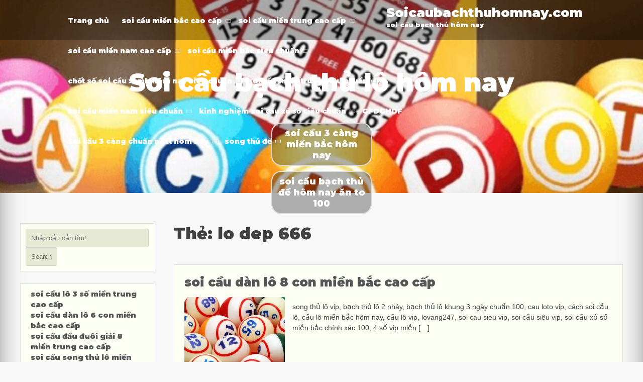

--- FILE ---
content_type: text/html; charset=utf-8
request_url: https://soicaubachthuhomnay.com/tag/lo-dep-666/
body_size: 7635
content:
<!DOCTYPE html> <!--[if IE 7]><html class="ie ie7" lang="vi"> <![endif]--> <!--[if IE 8]><html class="ie ie8" lang="vi"> <![endif]--> <!--[if !(IE 7) & !(IE 8)]><!--><html lang="vi"> <!--<![endif]--><head><meta charset="UTF-8" /><meta name="viewport" content="width=device-width" /><link rel="profile" href="https://gmpg.org/xfn/11" /><meta name='robots' content='index, follow, max-image-preview:large, max-snippet:-1, max-video-preview:-1' /><link type="text/css" media="all" href="https://soicaubachthuhomnay.com/wp-content/cache/breeze-minification/css/breeze_35ae90e828b517e421f73c0199a402fd.css" rel="stylesheet" /><title>lo dep 666 Archives - Soicaubachthuhomnay.com</title><link rel="canonical" href="https://soicaubachthuhomnay.com/tag/lo-dep-666/" /><meta property="og:locale" content="vi_VN" /><meta property="og:type" content="article" /><meta property="og:title" content="lo dep 666 Archives - Soicaubachthuhomnay.com" /><meta property="og:url" content="https://soicaubachthuhomnay.com/tag/lo-dep-666/" /><meta property="og:site_name" content="Soicaubachthuhomnay.com" /><meta name="twitter:card" content="summary_large_image" /> <script type="application/ld+json" class="yoast-schema-graph">{"@context":"https://schema.org","@graph":[{"@type":"CollectionPage","@id":"https://soicaubachthuhomnay.com/tag/lo-dep-666/","url":"https://soicaubachthuhomnay.com/tag/lo-dep-666/","name":"lo dep 666 Archives - Soicaubachthuhomnay.com","isPartOf":{"@id":"https://soicaubachthuhomnay.com/#website"},"primaryImageOfPage":{"@id":"https://soicaubachthuhomnay.com/tag/lo-dep-666/#primaryimage"},"image":{"@id":"https://soicaubachthuhomnay.com/tag/lo-dep-666/#primaryimage"},"thumbnailUrl":"https://soicaubachthuhomnay.com/wp-content/uploads/2025/10/soi-cau-bach-thu-de-hom-nay-chinh-xac-5.jpg","breadcrumb":{"@id":"https://soicaubachthuhomnay.com/tag/lo-dep-666/#breadcrumb"},"inLanguage":"vi"},{"@type":"ImageObject","inLanguage":"vi","@id":"https://soicaubachthuhomnay.com/tag/lo-dep-666/#primaryimage","url":"https://soicaubachthuhomnay.com/wp-content/uploads/2025/10/soi-cau-bach-thu-de-hom-nay-chinh-xac-5.jpg","contentUrl":"https://soicaubachthuhomnay.com/wp-content/uploads/2025/10/soi-cau-bach-thu-de-hom-nay-chinh-xac-5.jpg","width":640,"height":359},{"@type":"BreadcrumbList","@id":"https://soicaubachthuhomnay.com/tag/lo-dep-666/#breadcrumb","itemListElement":[{"@type":"ListItem","position":1,"name":"Home","item":"https://soicaubachthuhomnay.com/"},{"@type":"ListItem","position":2,"name":"lo dep 666"}]},{"@type":"WebSite","@id":"https://soicaubachthuhomnay.com/#website","url":"https://soicaubachthuhomnay.com/","name":"Soicaubachthuhomnay.com","description":"soi c&#7847;u b&#7841;ch th&#7911; h&ocirc;m nay","potentialAction":[{"@type":"SearchAction","target":{"@type":"EntryPoint","urlTemplate":"https://soicaubachthuhomnay.com/?s={search_term_string}"},"query-input":{"@type":"PropertyValueSpecification","valueRequired":true,"valueName":"search_term_string"}}],"inLanguage":"vi"}]}</script> <link rel="alternate" type="application/rss+xml" title="D&ograve;ng th&ocirc;ng tin Soicaubachthuhomnay.com &raquo;" href="https://soicaubachthuhomnay.com/feed/" /><link rel="alternate" type="application/rss+xml" title="Soicaubachthuhomnay.com &raquo; D&ograve;ng b&igrave;nh lu&#7853;n" href="https://soicaubachthuhomnay.com/comments/feed/" /><link rel="alternate" type="application/rss+xml" title="D&ograve;ng th&ocirc;ng tin cho Th&#7867; Soicaubachthuhomnay.com &raquo; lo dep 666" href="https://soicaubachthuhomnay.com/tag/lo-dep-666/feed/" /><link rel="https://api.w.org/" href="https://soicaubachthuhomnay.com/wp-json/" /><link rel="alternate" title="JSON" type="application/json" href="https://soicaubachthuhomnay.com/wp-json/wp/v2/tags/630" /><link rel="EditURI" type="application/rsd+xml" title="RSD" href="https://soicaubachthuhomnay.com/xmlrpc.php?rsd" /><meta name="generator" content="WordPress 6.9" /> <script>window.dataLayer = window.dataLayer || [];
			function gtag(){dataLayer.push(arguments);}
			gtag('js', new Date());
			gtag('config', 'G-JD38XS6SC0');</script> <link rel="icon" href="https://soicaubachthuhomnay.com/wp-content/uploads/2025/02/cropped-soi-cau-bach-thu-hom-nay-2-32x32.png" sizes="32x32" /><link rel="icon" href="https://soicaubachthuhomnay.com/wp-content/uploads/2025/02/cropped-soi-cau-bach-thu-hom-nay-2-192x192.png" sizes="192x192" /><link rel="apple-touch-icon" href="https://soicaubachthuhomnay.com/wp-content/uploads/2025/02/cropped-soi-cau-bach-thu-hom-nay-2-180x180.png" /><meta name="msapplication-TileImage" content="https://soicaubachthuhomnay.com/wp-content/uploads/2025/02/cropped-soi-cau-bach-thu-hom-nay-2-270x270.png" /></head><body class="archive tag tag-lo-dep-666 tag-630 wp-theme-all-purpose-premium hfeed"><div id="page" class="site"> <a class="skip-link screen-reader-text" href="#content">Skip to content</a><header id="masthead" class="site-header" role="banner"><div class="ap-black"></div><div class="nav-center"><div class="site-branding"><p class="site-title"><a href="https://soicaubachthuhomnay.com/" rel="home">Soicaubachthuhomnay.com</a></p><p class="site-description">soi c&#7847;u b&#7841;ch th&#7911; h&ocirc;m nay</p></div><nav id="site-navigation" class="main-navigation" role="navigation"> <button class="menu-toggle" aria-controls="primary-menu" aria-expanded="false">Menu</button><div class="menu-menu-container"><ul id="primary-menu" class="menu"><li id="menu-item-65" class="menu-item menu-item-type-custom menu-item-object-custom menu-item-home menu-item-65"><a href="https://soicaubachthuhomnay.com">Trang ch&#7911;</a></li><li id="menu-item-289" class="menu-item menu-item-type-taxonomy menu-item-object-category menu-item-has-children menu-item-289"><a href="https://soicaubachthuhomnay.com/category/soi-cau-mien-bac-cao-cap/">soi c&#7847;u mi&#7873;n b&#7855;c cao c&#7845;p</a><ul class="sub-menu"><li id="menu-item-309" class="menu-item menu-item-type-post_type menu-item-object-post menu-item-309"><a href="https://soicaubachthuhomnay.com/soi-cau-dan-lo-6-con-mien-bac-cao-cap/">soi c&#7847;u d&agrave;n l&ocirc; 6 con mi&#7873;n b&#7855;c cao c&#7845;p</a></li><li id="menu-item-310" class="menu-item menu-item-type-post_type menu-item-object-post menu-item-310"><a href="https://soicaubachthuhomnay.com/soi-cau-dan-lo-4-con-mien-bac-cao-cap/">soi c&#7847;u d&agrave;n l&ocirc; 4 con mi&#7873;n b&#7855;c cao c&#7845;p</a></li><li id="menu-item-311" class="menu-item menu-item-type-post_type menu-item-object-post menu-item-311"><a href="https://soicaubachthuhomnay.com/soi-cau-lo-xien-4-mien-bac-cao-cap/">soi c&#7847;u l&ocirc; xi&ecirc;n 4 mi&#7873;n b&#7855;c cao c&#7845;p</a></li><li id="menu-item-312" class="menu-item menu-item-type-post_type menu-item-object-post menu-item-312"><a href="https://soicaubachthuhomnay.com/soi-cau-lo-xien-3-mien-bac-cao-cap/">soi c&#7847;u l&ocirc; xi&ecirc;n 3 mi&#7873;n b&#7855;c cao c&#7845;p</a></li><li id="menu-item-313" class="menu-item menu-item-type-post_type menu-item-object-post menu-item-313"><a href="https://soicaubachthuhomnay.com/soi-cau-lo-xien-2-mien-bac-cao-cap/">soi c&#7847;u l&ocirc; xi&ecirc;n 2 mi&#7873;n b&#7855;c cao c&#7845;p</a></li><li id="menu-item-314" class="menu-item menu-item-type-post_type menu-item-object-post menu-item-314"><a href="https://soicaubachthuhomnay.com/soi-cau-de-dau-duoi-mien-bac-cao-cap/">soi c&#7847;u &#273;&#7873; &#273;&#7847;u &#273;u&ocirc;i mi&#7873;n b&#7855;c cao c&#7845;p</a></li><li id="menu-item-315" class="menu-item menu-item-type-post_type menu-item-object-post menu-item-315"><a href="https://soicaubachthuhomnay.com/soi-cau-song-thu-de-mien-bac-cao-cap/">soi c&#7847;u song th&#7911; &#273;&#7873; mi&#7873;n b&#7855;c cao c&#7845;p</a></li><li id="menu-item-316" class="menu-item menu-item-type-post_type menu-item-object-post menu-item-316"><a href="https://soicaubachthuhomnay.com/soi-cau-bach-thu-de-mien-bac-cao-cap/">soi c&#7847;u b&#7841;ch th&#7911; &#273;&#7873; mi&#7873;n b&#7855;c cao c&#7845;p</a></li><li id="menu-item-317" class="menu-item menu-item-type-post_type menu-item-object-post menu-item-317"><a href="https://soicaubachthuhomnay.com/soi-cau-bach-thu-lo-2-nhay-mien-bac-cao-cap/">soi c&#7847;u b&#7841;ch th&#7911; l&ocirc; 2 nh&aacute;y mi&#7873;n b&#7855;c cao c&#7845;p</a></li><li id="menu-item-318" class="menu-item menu-item-type-post_type menu-item-object-post menu-item-318"><a href="https://soicaubachthuhomnay.com/soi-cau-song-thu-lo-kep-mien-bac-cao-cap/">soi c&#7847;u song th&#7911; l&ocirc; k&eacute;p mi&#7873;n b&#7855;c cao c&#7845;p</a></li><li id="menu-item-319" class="menu-item menu-item-type-post_type menu-item-object-post menu-item-319"><a href="https://soicaubachthuhomnay.com/soi-cau-bach-thu-lo-kep-mien-bac-cao-cap/">soi c&#7847;u b&#7841;ch th&#7911; l&ocirc; k&eacute;p mi&#7873;n b&#7855;c cao c&#7845;p</a></li><li id="menu-item-320" class="menu-item menu-item-type-post_type menu-item-object-post menu-item-320"><a href="https://soicaubachthuhomnay.com/soi-cau-song-thu-lo-mien-bac-cao-cap/">soi c&#7847;u song th&#7911; l&ocirc; mi&#7873;n b&#7855;c cao c&#7845;p</a></li><li id="menu-item-321" class="menu-item menu-item-type-post_type menu-item-object-post menu-item-321"><a href="https://soicaubachthuhomnay.com/soi-cau-bach-thu-lo-mien-bac-cao-cap/">soi c&#7847;u b&#7841;ch th&#7911; l&ocirc; mi&#7873;n b&#7855;c cao c&#7845;p</a></li><li id="menu-item-322" class="menu-item menu-item-type-post_type menu-item-object-post menu-item-322"><a href="https://soicaubachthuhomnay.com/soi-cau-song-thu-3-cang-mien-bac-cao-cap/">soi c&#7847;u song th&#7911; 3 c&agrave;ng mi&#7873;n b&#7855;c cao c&#7845;p</a></li><li id="menu-item-323" class="menu-item menu-item-type-post_type menu-item-object-post menu-item-323"><a href="https://soicaubachthuhomnay.com/soi-cau-bach-thu-3-cang-mien-bac-cao-cap/">soi c&#7847;u b&#7841;ch th&#7911; 3 c&agrave;ng mi&#7873;n b&#7855;c cao c&#7845;p</a></li><li id="menu-item-331" class="menu-item menu-item-type-post_type menu-item-object-post menu-item-331"><a href="https://soicaubachthuhomnay.com/soi-cau-dan-de-10-con-mien-bac-cao-cap/">soi c&#7847;u d&agrave;n &#273;&#7873; 10 con mi&#7873;n b&#7855;c cao c&#7845;p</a></li><li id="menu-item-332" class="menu-item menu-item-type-post_type menu-item-object-post menu-item-332"><a href="https://soicaubachthuhomnay.com/soi-cau-dan-de-8-con-mien-bac-cao-cap/">soi c&#7847;u d&agrave;n &#273;&#7873; 8 con mi&#7873;n b&#7855;c cao c&#7845;p</a></li><li id="menu-item-333" class="menu-item menu-item-type-post_type menu-item-object-post menu-item-333"><a href="https://soicaubachthuhomnay.com/soi-cau-dan-de-6-con-mien-bac-cao-cap/">soi c&#7847;u d&agrave;n &#273;&#7873; 6 con mi&#7873;n b&#7855;c cao c&#7845;p</a></li><li id="menu-item-334" class="menu-item menu-item-type-post_type menu-item-object-post menu-item-334"><a href="https://soicaubachthuhomnay.com/soi-cau-dan-de-4-con-mien-bac-cao-cap/">soi c&#7847;u d&agrave;n &#273;&#7873; 4 con mi&#7873;n b&#7855;c cao c&#7845;p</a></li><li id="menu-item-335" class="menu-item menu-item-type-post_type menu-item-object-post menu-item-335"><a href="https://soicaubachthuhomnay.com/soi-cau-dan-lo-10-con-mien-bac-cao-cap/">soi c&#7847;u d&agrave;n l&ocirc; 10 con mi&#7873;n b&#7855;c cao c&#7845;p</a></li><li id="menu-item-336" class="menu-item menu-item-type-post_type menu-item-object-post menu-item-336"><a href="https://soicaubachthuhomnay.com/soi-cau-dan-lo-8-con-mien-bac-cao-cap/">soi c&#7847;u d&agrave;n l&ocirc; 8 con mi&#7873;n b&#7855;c cao c&#7845;p</a></li></ul></li><li id="menu-item-290" class="menu-item menu-item-type-taxonomy menu-item-object-category menu-item-has-children menu-item-290"><a href="https://soicaubachthuhomnay.com/category/soi-cau-mien-trung-cao-cap/">soi c&#7847;u mi&#7873;n trung cao c&#7845;p</a><ul class="sub-menu"><li id="menu-item-348" class="menu-item menu-item-type-post_type menu-item-object-post menu-item-348"><a href="https://soicaubachthuhomnay.com/soi-cau-song-thu-lo-mien-trung-cao-cap/">soi c&#7847;u song th&#7911; l&ocirc; mi&#7873;n trung cao c&#7845;p</a></li><li id="menu-item-349" class="menu-item menu-item-type-post_type menu-item-object-post menu-item-349"><a href="https://soicaubachthuhomnay.com/soi-cau-lo-3-so-mien-trung-cao-cap/">soi c&#7847;u l&ocirc; 3 s&#7889; mi&#7873;n trung cao c&#7845;p</a></li><li id="menu-item-350" class="menu-item menu-item-type-post_type menu-item-object-post menu-item-350"><a href="https://soicaubachthuhomnay.com/soi-cau-bao-lo-mien-trung-cao-cap/">soi c&#7847;u bao l&ocirc; mi&#7873;n trung cao c&#7845;p</a></li><li id="menu-item-351" class="menu-item menu-item-type-post_type menu-item-object-post menu-item-351"><a href="https://soicaubachthuhomnay.com/soi-cau-dau-duoi-giai-8-mien-trung-cao-cap/">soi c&#7847;u &#273;&#7847;u &#273;u&ocirc;i gi&#7843;i 8 mi&#7873;n trung cao c&#7845;p</a></li><li id="menu-item-352" class="menu-item menu-item-type-post_type menu-item-object-post menu-item-352"><a href="https://soicaubachthuhomnay.com/soi-cau-dau-duoi-dac-biet-mien-trung-cao-cap/">soi c&#7847;u &#273;&#7847;u &#273;u&ocirc;i &#273;&#7863;c bi&#7879;t mi&#7873;n trung cao c&#7845;p</a></li><li id="menu-item-353" class="menu-item menu-item-type-post_type menu-item-object-post menu-item-353"><a href="https://soicaubachthuhomnay.com/soi-cau-giai-8-mien-trung-cao-cap/">soi c&#7847;u gi&#7843;i 8 mi&#7873;n trung cao c&#7845;p</a></li><li id="menu-item-354" class="menu-item menu-item-type-post_type menu-item-object-post menu-item-354"><a href="https://soicaubachthuhomnay.com/soi-cau-dac-biet-mien-trung-cao-cap/">soi c&#7847;u &#273;&#7863;c bi&#7879;t mi&#7873;n trung cao c&#7845;p</a></li><li id="menu-item-355" class="menu-item menu-item-type-post_type menu-item-object-post menu-item-355"><a href="https://soicaubachthuhomnay.com/soi-cau-cap-xiu-chu-mien-trung-cao-cap/">soi c&#7847;u c&#7863;p x&#7881;u ch&#7911; mi&#7873;n trung cao c&#7845;p</a></li><li id="menu-item-356" class="menu-item menu-item-type-post_type menu-item-object-post menu-item-356"><a href="https://soicaubachthuhomnay.com/soi-cau-xiu-chu-mien-trung-cao-cap/">soi c&#7847;u x&#7881;u ch&#7911; mi&#7873;n trung cao c&#7845;p</a></li></ul></li><li id="menu-item-291" class="menu-item menu-item-type-taxonomy menu-item-object-category menu-item-has-children menu-item-291"><a href="https://soicaubachthuhomnay.com/category/soi-cau-mien-nam-cao-cap/">soi c&#7847;u mi&#7873;n nam cao c&#7845;p</a><ul class="sub-menu"><li id="menu-item-366" class="menu-item menu-item-type-post_type menu-item-object-post menu-item-366"><a href="https://soicaubachthuhomnay.com/soi-cau-song-thu-lo-mien-nam-cao-cap/">soi c&#7847;u song th&#7911; l&ocirc; mi&#7873;n nam cao c&#7845;p</a></li><li id="menu-item-367" class="menu-item menu-item-type-post_type menu-item-object-post menu-item-367"><a href="https://soicaubachthuhomnay.com/soi-cau-lo-3-so-mien-nam-cao-cap/">soi c&#7847;u l&ocirc; 3 s&#7889; mi&#7873;n nam cao c&#7845;p</a></li><li id="menu-item-368" class="menu-item menu-item-type-post_type menu-item-object-post menu-item-368"><a href="https://soicaubachthuhomnay.com/soi-cau-bao-lo-mien-nam-cao-cap/">soi c&#7847;u bao l&ocirc; mi&#7873;n nam cao c&#7845;p</a></li><li id="menu-item-369" class="menu-item menu-item-type-post_type menu-item-object-post menu-item-369"><a href="https://soicaubachthuhomnay.com/soi-cau-dau-duoi-giai-8-mien-nam-cao-cap/">soi c&#7847;u &#273;&#7847;u &#273;u&ocirc;i gi&#7843;i 8 mi&#7873;n nam cao c&#7845;p</a></li><li id="menu-item-370" class="menu-item menu-item-type-post_type menu-item-object-post menu-item-370"><a href="https://soicaubachthuhomnay.com/soi-cau-dau-duoi-dac-biet-mien-nam-cao-cap/">soi c&#7847;u &#273;&#7847;u &#273;u&ocirc;i &#273;&#7863;c bi&#7879;t mi&#7873;n nam cao c&#7845;p</a></li><li id="menu-item-371" class="menu-item menu-item-type-post_type menu-item-object-post menu-item-371"><a href="https://soicaubachthuhomnay.com/soi-cau-giai-8-mien-nam-cao-cap/">soi c&#7847;u gi&#7843;i 8 mi&#7873;n nam cao c&#7845;p</a></li><li id="menu-item-372" class="menu-item menu-item-type-post_type menu-item-object-post menu-item-372"><a href="https://soicaubachthuhomnay.com/soi-cau-dac-biet-mien-nam-cao-cap/">soi c&#7847;u &#273;&#7863;c bi&#7879;t mi&#7873;n nam cao c&#7845;p</a></li><li id="menu-item-373" class="menu-item menu-item-type-post_type menu-item-object-post menu-item-373"><a href="https://soicaubachthuhomnay.com/soi-cau-cap-xiu-chu-mien-nam-cao-cap/">soi c&#7847;u c&#7863;p x&#7881;u ch&#7911; mi&#7873;n nam cao c&#7845;p</a></li><li id="menu-item-374" class="menu-item menu-item-type-post_type menu-item-object-post menu-item-374"><a href="https://soicaubachthuhomnay.com/soi-cau-xiu-chu-mien-nam-cao-cap/">soi c&#7847;u x&#7881;u ch&#7911; mi&#7873;n nam cao c&#7845;p</a></li></ul></li><li id="menu-item-59" class="menu-item menu-item-type-taxonomy menu-item-object-category menu-item-has-children menu-item-59"><a href="https://soicaubachthuhomnay.com/category/soi-cau-mien-bac-sieu-chuan/">soi c&#7847;u mi&#7873;n b&#7855;c si&ecirc;u chu&#7849;n</a><ul class="sub-menu"><li id="menu-item-35" class="menu-item menu-item-type-post_type menu-item-object-post menu-item-35"><a href="https://soicaubachthuhomnay.com/soi-cau-bach-thu-lo-hom-nay-an-lon/">Soi c&#7847;u b&#7841;ch th&#7911; l&ocirc; h&ocirc;m nay &#259;n l&#7899;n</a></li><li id="menu-item-38" class="menu-item menu-item-type-post_type menu-item-object-post menu-item-38"><a href="https://soicaubachthuhomnay.com/soi-cau-3-cang-mien-bac-hom-nay/">soi c&#7847;u 3 c&agrave;ng mi&#7873;n b&#7855;c h&ocirc;m nay</a></li><li id="menu-item-36" class="menu-item menu-item-type-post_type menu-item-object-post menu-item-36"><a href="https://soicaubachthuhomnay.com/soi-cau-dan-de-bat-tu-chuan-xac-nhat/">soi c&#7847;u d&agrave;n &#273;&#7873; b&#7845;t t&#7917; chu&#7849;n x&aacute;c nh&#7845;t</a></li><li id="menu-item-37" class="menu-item menu-item-type-post_type menu-item-object-post menu-item-37"><a href="https://soicaubachthuhomnay.com/soi-cau-bach-thu-de-hom-nay-an-to-100/">soi c&#7847;u b&#7841;ch th&#7911; &#273;&#7873; h&ocirc;m nay &#259;n to 100%</a></li><li id="menu-item-34" class="menu-item menu-item-type-post_type menu-item-object-post menu-item-34"><a href="https://soicaubachthuhomnay.com/soi-cau-dan-lo-mb-sieu-chinh-xac/">soi c&#7847;u d&agrave;n l&ocirc; mb si&ecirc;u ch&iacute;nh x&aacute;c</a></li><li id="menu-item-222" class="menu-item menu-item-type-post_type menu-item-object-post menu-item-222"><a href="https://soicaubachthuhomnay.com/soi-cau-dan-lo-mb-danh-la-trung-chuan-det/">soi c&#7847;u d&agrave;n l&ocirc; mb &#273;&aacute;nh l&agrave; tr&uacute;ng chu&#7849;n &#273;&eacute;t</a></li><li id="menu-item-223" class="menu-item menu-item-type-post_type menu-item-object-post menu-item-223"><a href="https://soicaubachthuhomnay.com/bat-lo-bach-thu-chinh-xac-nhat-moi-ngay-nhe/">b&#7855;t l&ocirc; b&#7841;ch th&#7911; ch&iacute;nh x&aacute;c nh&#7845;t m&#7895;i ng&agrave;y nh&eacute;</a></li><li id="menu-item-224" class="menu-item menu-item-type-post_type menu-item-object-post menu-item-224"><a href="https://soicaubachthuhomnay.com/soi-cau-xsmb-dan-de-bat-bai-hom-nay-so-vip/">soi c&#7847;u xsmb d&agrave;n &#273;&#7873; b&#7845;t b&#7841;i h&ocirc;m nay s&#7889; v&iacute;p</a></li><li id="menu-item-225" class="menu-item menu-item-type-post_type menu-item-object-post menu-item-225"><a href="https://soicaubachthuhomnay.com/cach-soi-cau-bach-thu-de-chinh-xac-nhat/">c&aacute;ch soi c&#7847;u b&#7841;ch th&#7911; &#273;&#7873; ch&iacute;nh x&aacute;c nh&#7845;t</a></li><li id="menu-item-226" class="menu-item menu-item-type-post_type menu-item-object-post menu-item-226"><a href="https://soicaubachthuhomnay.com/soi-cau-doc-thu-de-3-cang-lay-so-win-deu/">soi c&#7847;u &#273;&#7897;c th&#7911; &#273;&#7873; 3 c&agrave;ng l&#7845;y s&#7889; win &#273;&#7873;u</a></li></ul></li><li id="menu-item-60" class="menu-item menu-item-type-taxonomy menu-item-object-category menu-item-has-children menu-item-60"><a href="https://soicaubachthuhomnay.com/category/chot-so-soi-cau-xsmb-hom-nay-sieu-chuan/">ch&#7889;t s&#7889; soi c&#7847;u xsmb h&ocirc;m nay si&ecirc;u chu&#7849;n</a><ul class="sub-menu"><li id="menu-item-149" class="menu-item menu-item-type-post_type menu-item-object-post menu-item-149"><a href="https://soicaubachthuhomnay.com/cach-soi-cau-dan-lo-mb-chinh-xac-nhat/">c&aacute;ch soi c&#7847;u d&agrave;n l&ocirc; mb ch&iacute;nh x&aacute;c nh&#7845;t</a></li><li id="menu-item-150" class="menu-item menu-item-type-post_type menu-item-object-post menu-item-150"><a href="https://soicaubachthuhomnay.com/cach-soi-cau-bach-thu-lo-chuyen-gia-bat-cau/">c&aacute;ch soi c&#7847;u b&#7841;ch th&#7911; l&ocirc; chuy&ecirc;n gia b&#7855;t c&#7847;u</a></li><li id="menu-item-151" class="menu-item menu-item-type-post_type menu-item-object-post menu-item-151"><a href="https://soicaubachthuhomnay.com/cach-soi-cau-dan-de-bat-tu-co-1-k-2/">c&aacute;ch soi c&#7847;u d&agrave;n &#273;&#7873; b&#7845;t t&#7917; c&oacute; 1 K 2</a></li><li id="menu-item-153" class="menu-item menu-item-type-post_type menu-item-object-post menu-item-153"><a href="https://soicaubachthuhomnay.com/soi-cau-3-cang-247-tu-tin-an-thong-lien-tuc/">soi c&#7847;u 3 c&agrave;ng 247 t&#7921; tin &#259;n th&ocirc;ng li&ecirc;n t&#7909;c</a></li><li id="menu-item-152" class="menu-item menu-item-type-post_type menu-item-object-post menu-item-152"><a href="https://soicaubachthuhomnay.com/soi-cau-bach-thu-de-hom-nay-chinh-xac-nhat/">soi c&#7847;u b&#7841;ch th&#7911; &#273;&#7873; h&ocirc;m nay ch&iacute;nh x&aacute;c nh&#7845;t</a></li><li id="menu-item-264" class="menu-item menu-item-type-post_type menu-item-object-post menu-item-264"><a href="https://soicaubachthuhomnay.com/soi-cau-dan-lo-6-so-hom-theo-la-giau-to/">soi c&#7847;u d&agrave;n l&ocirc; 6 s&#7889; h&ocirc;m theo l&agrave; gi&agrave;u to</a></li><li id="menu-item-265" class="menu-item menu-item-type-post_type menu-item-object-post menu-item-265"><a href="https://soicaubachthuhomnay.com/chot-so-soi-cau-bach-thu-lo-mb-chot-so-vip/">ch&#7889;t s&#7889; soi c&#7847;u b&#7841;ch th&#7911; l&ocirc; mb ch&#7889;t s&#7889; v&iacute;p</a></li><li id="menu-item-266" class="menu-item menu-item-type-post_type menu-item-object-post menu-item-266"><a href="https://soicaubachthuhomnay.com/chot-so-dan-de-bat-tu-hom-nay-an-chac/">ch&#7889;t s&#7889; d&agrave;n &#273;&#7873; b&#7845;t t&#7917; h&ocirc;m nay &#259;n ch&#7855;c</a></li><li id="menu-item-267" class="menu-item menu-item-type-post_type menu-item-object-post menu-item-267"><a href="https://soicaubachthuhomnay.com/soi-bach-thu-de-mien-bac-hom-nay-trung-lon/">soi b&#7841;ch th&#7911; &#273;&#7873; mi&#7873;n b&#7855;c h&ocirc;m nay tr&uacute;ng l&#7899;n</a></li><li id="menu-item-268" class="menu-item menu-item-type-post_type menu-item-object-post menu-item-268"><a href="https://soicaubachthuhomnay.com/soi-cau-3-cang-vip-hom-nay-trung-to-lien-tiep/">soi c&#7847;u 3 c&agrave;ng vip h&ocirc;m nay tr&uacute;ng to li&ecirc;n ti&#7871;p</a></li></ul></li><li id="menu-item-61" class="menu-item menu-item-type-taxonomy menu-item-object-category menu-item-has-children menu-item-61"><a href="https://soicaubachthuhomnay.com/category/soi-cau-mien-trung-sieu-chuan/">soi c&#7847;u mi&#7873;n trung si&ecirc;u chu&#7849;n</a><ul class="sub-menu"><li id="menu-item-83" class="menu-item menu-item-type-post_type menu-item-object-post menu-item-83"><a href="https://soicaubachthuhomnay.com/soi-cau-mien-trung-chinh-xac-nhat-3-mien/">soi c&#7847;u mi&#7873;n trung ch&iacute;nh x&aacute;c nh&#7845;t 3 mi&#7873;n</a></li></ul></li><li id="menu-item-62" class="menu-item menu-item-type-taxonomy menu-item-object-category menu-item-has-children menu-item-62"><a href="https://soicaubachthuhomnay.com/category/soi-cau-mien-nam-sieu-chuan/">soi c&#7847;u mi&#7873;n nam si&ecirc;u chu&#7849;n</a><ul class="sub-menu"><li id="menu-item-82" class="menu-item menu-item-type-post_type menu-item-object-post menu-item-82"><a href="https://soicaubachthuhomnay.com/soi-cau-mien-nam-chinh-xac-nhat-hien-nay/">soi c&#7847;u mi&#7873;n nam ch&iacute;nh x&aacute;c nh&#7845;t hi&#7879;n nay</a></li></ul></li><li id="menu-item-63" class="menu-item menu-item-type-taxonomy menu-item-object-category menu-item-has-children menu-item-63"><a href="https://soicaubachthuhomnay.com/category/kinh-nghiem-soi-cau-xo-so-sieu-chuan/">kinh nghi&#7879;m soi c&#7847;u x&#7893; s&#7889; si&ecirc;u chu&#7849;n</a><ul class="sub-menu"><li id="menu-item-107" class="menu-item menu-item-type-post_type menu-item-object-post menu-item-107"><a href="https://soicaubachthuhomnay.com/soi-cau-247-chinh-xac-100-so-chuan-win-deu/">soi c&#7847;u 247 ch&iacute;nh x&aacute;c 100 s&#7889; chu&#7849;n win &#273;&#7873;u</a></li><li id="menu-item-108" class="menu-item menu-item-type-post_type menu-item-object-post menu-item-108"><a href="https://soicaubachthuhomnay.com/du-doan-xo-so-mien-bac-hom-nay-so-vang/">d&#7921; &#273;o&aacute;n x&#7893; s&#7889; mi&#7873;n b&#7855;c h&ocirc;m nay s&#7889; v&agrave;ng</a></li><li id="menu-item-109" class="menu-item menu-item-type-post_type menu-item-object-post menu-item-109"><a href="https://soicaubachthuhomnay.com/soi-cau-du-doan-xsmb-chinh-xac-100-cau-an/">soi c&#7847;u d&#7921; &#273;o&aacute;n xsmb ch&iacute;nh x&aacute;c 100 c&#7847;u &#259;n</a></li></ul></li><li id="menu-item-387" class="menu-item menu-item-type-post_type menu-item-object-page menu-item-387"><a href="https://soicaubachthuhomnay.com/gfdghdf/">GFDGHDF</a></li><li id="menu-item-415" class="menu-item menu-item-type-taxonomy menu-item-object-category menu-item-has-children menu-item-415"><a href="https://soicaubachthuhomnay.com/category/soi-cau-3-cang-chuan-nhat-hom-nay/">Soi c&#7847;u 3 c&agrave;ng chu&#7849;n nh&#7845;t h&ocirc;m nay</a><ul class="sub-menu"><li id="menu-item-416" class="menu-item menu-item-type-post_type menu-item-object-post menu-item-416"><a href="https://soicaubachthuhomnay.com/soi-cau-3-cang-chuan-nhat-hom-nay/">Soi c&#7847;u 3 c&agrave;ng chu&#7849;n nh&#7845;t h&ocirc;m nay</a></li></ul></li><li id="menu-item-428" class="menu-item menu-item-type-taxonomy menu-item-object-category menu-item-has-children menu-item-428"><a href="https://soicaubachthuhomnay.com/category/song-thu-de/">song th&#7911; &#273;&#7873;</a><ul class="sub-menu"><li id="menu-item-429" class="menu-item menu-item-type-post_type menu-item-object-post menu-item-429"><a href="https://soicaubachthuhomnay.com/song-thu-de-vip-tin-mat-xo-so/">song th&#7911; &#273;&#7873; vip tin m&#7853;t x&#7893; s&#7889;</a></li></ul></li></ul></div></nav></div><div class="header-img" style="background-image: url('https://soicaubachthuhomnay.com/wp-content/uploads/2025/10/bach-thu-lo-la-gi.jpg');"><div class="site-home"><h1 class="aniview home-title" data-av-animation="zoomIn"><a href="https://soicaubachthuhomnay.com">Soi c&#7847;u b&#7841;ch th&#7911; l&ocirc; h&ocirc;m nay</a></h1></div><div id="home-buttons"> <a href="https://soicaubachthuhomnay.com/soi-cau-3-cang-mien-bac-hom-nay"><div class="aniview button-1" data-av-animation="slideInDown">soi c&#7847;u 3 c&agrave;ng mi&#7873;n b&#7855;c h&ocirc;m nay</div> </a> <a href="https://soicaubachthuhomnay.com/soi-cau-bach-thu-de-hom-nay-an-to-100"><div class="aniview button-2" data-av-animation="slideInUp">soi c&#7847;u b&#7841;ch th&#7911; &#273;&#7873; h&ocirc;m nay &#259;n to 100</div> </a></div></div></header><div class="clear"></div><div id="content" class="site-content"><div id="content-center"><div id="primary" class="content-area"><main id="main" class="site-main" role="main"><header class="page-header"><h1 class="page-title">Th&#7867;: <span>lo dep 666</span></h1></header><article  id="post-324"><header class="entry-header"><h2 class="entry-title"><a href="https://soicaubachthuhomnay.com/soi-cau-dan-lo-8-con-mien-bac-cao-cap/" rel="bookmark">soi c&#7847;u d&agrave;n l&ocirc; 8 con mi&#7873;n b&#7855;c cao c&#7845;p</a></h2><div class="entry-meta"> <span class="posted-on">&#273;&atilde; c&acirc;p nh&#7853;t: <a href="https://soicaubachthuhomnay.com/soi-cau-dan-lo-8-con-mien-bac-cao-cap/" rel="bookmark"><i class="fa fa-calendar" aria-hidden="true"></i> <time class="entry-date published" datetime=""></time><time class="updated" datetime=""></time></a></span><span class="byline"> by <span class="author vcard"><i class="fa fa-male"></i><a class="url fn n" href="https://soicaubachthuhomnay.com/author/acmin481/"></a></span></span></div></header> <a class="app-img-effect" href="https://soicaubachthuhomnay.com/soi-cau-dan-lo-8-con-mien-bac-cao-cap/"><div class="app-first"><div class="app-sub"><div class="app-basic"><div class="app-transform"><div class='tumb-mina app-transform-front'><img loading="lazy" width="640" height="359" src="https://soicaubachthuhomnay.com/wp-content/uploads/2025/10/soi-cau-bach-thu-de-hom-nay-chinh-xac-5.jpg" class="attachment-post-thumbnail size-post-thumbnail wp-post-image" alt="" decoding="async" fetchpriority="high" srcset="https://soicaubachthuhomnay.com/wp-content/uploads/2025/10/soi-cau-bach-thu-de-hom-nay-chinh-xac-5.jpg 640w, https://soicaubachthuhomnay.com/wp-content/uploads/2025/10/soi-cau-bach-thu-de-hom-nay-chinh-xac-5-300x168.jpg 300w" sizes="(max-width: 640px) 100vw, 640px" /></div><div class="app-transform-back"><h2>Read More</h2></div></div></div></div></div> </a><p>song th&#7911; l&ocirc; vip, b&#7841;ch th&#7911; l&ocirc; 2 nh&aacute;y, b&#7841;ch th&#7911; l&ocirc; khung 3 ng&agrave;y chu&#7849;n 100, cau loto vip, c&aacute;ch soi c&#7847;u l&ocirc;, c&#7847;u l&ocirc; mi&#7873;n b&#7855;c h&ocirc;m nay, c&#7847;u l&ocirc; vip, lovang247, soi cau sieu vip, soi c&#7847;u si&ecirc;u vip, soi c&#7847;u x&#7893; s&#7889; mi&#7873;n b&#7855;c ch&iacute;nh x&aacute;c 100, 4 s&#7889; vip mi&#7873;n [&hellip;]</p><footer class="entry-footer"> <i class="fa fa-folder-open"></i> <span class="cat-links"> Posted in <a href="https://soicaubachthuhomnay.com/category/soi-cau/" rel="category tag">soi c&#7847;u</a>, <a href="https://soicaubachthuhomnay.com/category/soi-cau-mien-bac-cao-cap/" rel="category tag">soi c&#7847;u mi&#7873;n b&#7855;c cao c&#7845;p</a> </span><span class="tags-links"><i class="fa fa-tags" aria-hidden="true"></i>Tagged <a href="https://soicaubachthuhomnay.com/tag/4-so-lo-vip/" rel="tag">4 s&#7889; l&ocirc; vip</a>, <a href="https://soicaubachthuhomnay.com/tag/4-so-vip-mien-bac/" rel="tag">4 s&#7889; vip mi&#7873;n b&#7855;c</a>, <a href="https://soicaubachthuhomnay.com/tag/bach-thu-lo-2-nhay/" rel="tag">b&#7841;ch th&#7911; l&ocirc; 2 nh&aacute;y</a>, <a href="https://soicaubachthuhomnay.com/tag/bach-thu-lo-khung-3-ngay-chuan-100/" rel="tag">b&#7841;ch th&#7911; l&ocirc; khung 3 ng&agrave;y chu&#7849;n 100</a>, <a href="https://soicaubachthuhomnay.com/tag/bach-thu-lo-mien-phi/" rel="tag">b&#7841;ch th&#7911; l&ocirc; mi&#7877;n ph&iacute;</a>, <a href="https://soicaubachthuhomnay.com/tag/cach-soi-cau-lo/" rel="tag">c&aacute;ch soi c&#7847;u l&ocirc;</a>, <a href="https://soicaubachthuhomnay.com/tag/cau-lo-bach-thu/" rel="tag">cau lo b&#7841;ch thu</a>, <a href="https://soicaubachthuhomnay.com/tag/cau-lo-hom-nay-2/" rel="tag">cau lo hom nay</a>, <a href="https://soicaubachthuhomnay.com/tag/cau-lo-mb/" rel="tag">c&#7847;u l&ocirc; mb</a>, <a href="https://soicaubachthuhomnay.com/tag/cau-lo-mien-bac-hom-nay/" rel="tag">c&#7847;u l&ocirc; mi&#7873;n b&#7855;c h&ocirc;m nay</a>, <a href="https://soicaubachthuhomnay.com/tag/cau-lo-mien-phi/" rel="tag">c&#7847;u l&ocirc; mi&#7877;n ph&iacute;</a>, <a href="https://soicaubachthuhomnay.com/tag/cau-lo-vip/" rel="tag">c&#7847;u l&ocirc; vip</a>, <a href="https://soicaubachthuhomnay.com/tag/cau-lo-vip-2/" rel="tag">c&#7847;u lo vip</a>, <a href="https://soicaubachthuhomnay.com/tag/cau-lo-vip-3/" rel="tag">cau lo vip</a>, <a href="https://soicaubachthuhomnay.com/tag/cau-loto-vip/" rel="tag">cau loto vip</a>, <a href="https://soicaubachthuhomnay.com/tag/dan-de-4-so-vip-mien-bac/" rel="tag">d&agrave;n de 4 s&#7889; vip mi&#7873;n b&#7855;c</a>, <a href="https://soicaubachthuhomnay.com/tag/dan-de-64-so-kucasino/" rel="tag">d&agrave;n &#273;&#7873; 64 s&#7889; kucasino</a>, <a href="https://soicaubachthuhomnay.com/tag/dan-lo-4-so-3/" rel="tag">dan l&ocirc; 4 s&#7889;</a>, <a href="https://soicaubachthuhomnay.com/tag/dan-lo-42-con/" rel="tag">d&agrave;n l&ocirc; 42 con</a>, <a href="https://soicaubachthuhomnay.com/tag/dan-lo-6/" rel="tag">dan lo 6</a>, <a href="https://soicaubachthuhomnay.com/tag/dan-lo-6-so-mien-phi/" rel="tag">d&agrave;n l&ocirc; 6 s&#7889; mi&#7873;n ph&iacute;</a>, <a href="https://soicaubachthuhomnay.com/tag/dan-lo-6-so-mien-phi-2/" rel="tag">dan lo 6 so mien phi</a>, <a href="https://soicaubachthuhomnay.com/tag/dan-lo-8-so-2/" rel="tag">d&agrave;n l&ocirc; 8 s&#7889;</a>, <a href="https://soicaubachthuhomnay.com/tag/dan-lo-danh-hang-ngay/" rel="tag">d&agrave;n l&ocirc; &#273;&aacute;nh h&agrave;ng ng&agrave;y</a>, <a href="https://soicaubachthuhomnay.com/tag/dan-lo-khung-2-ngay/" rel="tag">d&agrave;n l&ocirc; khung 2 ng&agrave;y</a>, <a href="https://soicaubachthuhomnay.com/tag/dan-lo-truot-danh-quanh-nam/" rel="tag">d&agrave;n l&ocirc; tr&#432;&#7907;t &#273;&aacute;nh quanh n&#259;m</a>, <a href="https://soicaubachthuhomnay.com/tag/dan-lo-vip/" rel="tag">d&agrave;n l&ocirc; vip</a>, <a href="https://soicaubachthuhomnay.com/tag/dan-lo-xien-3-2/" rel="tag">dan lo xien 3</a>, <a href="https://soicaubachthuhomnay.com/tag/dan-lo-xien-3-mien-bac/" rel="tag">d&agrave;n l&ocirc; xi&ecirc;n 3 mi&#7873;n b&#7855;c</a>, <a href="https://soicaubachthuhomnay.com/tag/dan-lo-xien-3-mien-phi/" rel="tag">d&agrave;n l&ocirc; xi&ecirc;n 3 mi&#7877;n ph&iacute;</a>, <a href="https://soicaubachthuhomnay.com/tag/dan-xien-3/" rel="tag">d&agrave;n xi&ecirc;n 3</a>, <a href="https://soicaubachthuhomnay.com/tag/du-doan-cau-lo-mien-bac/" rel="tag">d&#7921; &#273;o&aacute;n c&#7847;u l&ocirc; mi&#7873;n b&#7855;c</a>, <a href="https://soicaubachthuhomnay.com/tag/doc-thu-de-mien-bac-hom-nay/" rel="tag">&#273;&#7897;c th&#7911; &#273;&#7873; mi&#7873;n b&#7855;c h&ocirc;m nay</a>, <a href="https://soicaubachthuhomnay.com/tag/doc-thu-lo-247/" rel="tag">&#273;&#7897;c th&#7911; l&ocirc; 247</a>, <a href="https://soicaubachthuhomnay.com/tag/lo-dan-hom-nay/" rel="tag">l&ocirc; d&agrave;n h&ocirc;m nay</a>, <a href="https://soicaubachthuhomnay.com/tag/lo-dep-666/" rel="tag">lo dep 666</a>, <a href="https://soicaubachthuhomnay.com/tag/lo-vip-24h/" rel="tag">l&ocirc; vip 24h</a>, <a href="https://soicaubachthuhomnay.com/tag/lo-vip-hom-nay/" rel="tag">l&ocirc; vip h&ocirc;m nay</a>, <a href="https://soicaubachthuhomnay.com/tag/lovang247/" rel="tag">lovang247</a>, <a href="https://soicaubachthuhomnay.com/tag/nuoilo247/" rel="tag">nuoilo247</a>, <a href="https://soicaubachthuhomnay.com/tag/nuoilokhung247-com/" rel="tag">nuoilokhung247 com</a>, <a href="https://soicaubachthuhomnay.com/tag/rong-bach-kim-ve-ca-cap/" rel="tag">r&#7891;ng b&#7841;ch kim v&#7873; c&#7843; c&#7863;p</a>, <a href="https://soicaubachthuhomnay.com/tag/soi-cau-bach-thu-lo/" rel="tag">soi c&#7847;u b&#7841;ch th&#7911; l&ocirc;</a>, <a href="https://soicaubachthuhomnay.com/tag/soi-cau-giai-dac-biet/" rel="tag">soi c&#7847;u gi&#7843;i &#273;&#7863;c bi&#7879;t</a>, <a href="https://soicaubachthuhomnay.com/tag/soi-cau-lo-xien-3-2/" rel="tag">soi c&#7847;u l&ocirc; xi&ecirc;n 3</a>, <a href="https://soicaubachthuhomnay.com/tag/soi-cau-sieu-vip/" rel="tag">soi cau sieu vip</a>, <a href="https://soicaubachthuhomnay.com/tag/soi-cau-sieu-vip-2/" rel="tag">soi c&#7847;u si&ecirc;u vip</a>, <a href="https://soicaubachthuhomnay.com/tag/soi-cau-xo-so-mien-bac-chinh-xac-100/" rel="tag">soi c&#7847;u x&#7893; s&#7889; mi&#7873;n b&#7855;c ch&iacute;nh x&aacute;c 100</a>, <a href="https://soicaubachthuhomnay.com/tag/song-thu-lo-vip/" rel="tag">song th&#7911; l&ocirc; vip</a></span></footer></article></main></div><aside id="secondary" class="widget-area" role="complementary"><section id="custom_html-2" class="widget_text widget aniview widget_custom_html" data-av-animation=""><div class="textwidget custom-html-widget"><form action="https://www.google.com/search" class="searchform" method="get" name="searchform" target="_blank"> <input name="sitesearch" type="hidden" value="soicaubachthuhomnay.com"> <input autocomplete="on" class="form-control search" name="q" placeholder="Nh&#7853;p c&#7847;u c&#7847;n t&igrave;m!" required="required"  type="text"> <button class="button" type="submit">Search</button></form></div></section><section id="block-11" class="widget aniview widget_block widget_recent_entries" data-av-animation=""><ul class="wp-block-latest-posts__list wp-block-latest-posts"><li><a class="wp-block-latest-posts__post-title" href="https://soicaubachthuhomnay.com/soi-cau-lo-3-so-mien-trung-cao-cap/">soi c&#7847;u l&ocirc; 3 s&#7889; mi&#7873;n trung cao c&#7845;p</a></li><li><a class="wp-block-latest-posts__post-title" href="https://soicaubachthuhomnay.com/soi-cau-dan-lo-6-con-mien-bac-cao-cap/">soi c&#7847;u d&agrave;n l&ocirc; 6 con mi&#7873;n b&#7855;c cao c&#7845;p</a></li><li><a class="wp-block-latest-posts__post-title" href="https://soicaubachthuhomnay.com/soi-cau-dau-duoi-giai-8-mien-trung-cao-cap/">soi c&#7847;u &#273;&#7847;u &#273;u&ocirc;i gi&#7843;i 8 mi&#7873;n trung cao c&#7845;p</a></li><li><a class="wp-block-latest-posts__post-title" href="https://soicaubachthuhomnay.com/soi-cau-song-thu-lo-mien-bac-cao-cap/">soi c&#7847;u song th&#7911; l&ocirc; mi&#7873;n b&#7855;c cao c&#7845;p</a></li><li><a class="wp-block-latest-posts__post-title" href="https://soicaubachthuhomnay.com/soi-cau-lo-3-so-mien-nam-cao-cap/">soi c&#7847;u l&ocirc; 3 s&#7889; mi&#7873;n nam cao c&#7845;p</a></li></ul></section></aside></div></div><div class="social"><div class="fa-icons"></div></div><footer id="colophon"  class="site-footer"   role="contentinfo"><div class="footer-center"></div><div class="site-info"> All rights reserved  &copy; Soicaubachthuhomnay.com</div></footer></div> <script type="speculationrules">{"prefetch":[{"source":"document","where":{"and":[{"href_matches":"/*"},{"not":{"href_matches":["/wp-*.php","/wp-admin/*","/wp-content/uploads/*","/wp-content/*","/wp-content/plugins/*","/wp-content/themes/all-purpose-premium/*","/*\\?(.+)"]}},{"not":{"selector_matches":"a[rel~=\"nofollow\"]"}},{"not":{"selector_matches":".no-prefetch, .no-prefetch a"}}]},"eagerness":"conservative"}]}</script>  <script id="wp-emoji-settings" type="application/json">{"baseUrl":"https://s.w.org/images/core/emoji/17.0.2/72x72/","ext":".png","svgUrl":"https://s.w.org/images/core/emoji/17.0.2/svg/","svgExt":".svg","source":{"concatemoji":"https://soicaubachthuhomnay.com/wp-includes/js/wp-emoji-release.min.js?ver=6.9"}}</script> <script type="module">/*  */
/*! This file is auto-generated */
const a=JSON.parse(document.getElementById("wp-emoji-settings").textContent),o=(window._wpemojiSettings=a,"wpEmojiSettingsSupports"),s=["flag","emoji"];function i(e){try{var t={supportTests:e,timestamp:(new Date).valueOf()};sessionStorage.setItem(o,JSON.stringify(t))}catch(e){}}function c(e,t,n){e.clearRect(0,0,e.canvas.width,e.canvas.height),e.fillText(t,0,0);t=new Uint32Array(e.getImageData(0,0,e.canvas.width,e.canvas.height).data);e.clearRect(0,0,e.canvas.width,e.canvas.height),e.fillText(n,0,0);const a=new Uint32Array(e.getImageData(0,0,e.canvas.width,e.canvas.height).data);return t.every((e,t)=>e===a[t])}function p(e,t){e.clearRect(0,0,e.canvas.width,e.canvas.height),e.fillText(t,0,0);var n=e.getImageData(16,16,1,1);for(let e=0;e<n.data.length;e++)if(0!==n.data[e])return!1;return!0}function u(e,t,n,a){switch(t){case"flag":return n(e,"\ud83c\udff3\ufe0f\u200d\u26a7\ufe0f","\ud83c\udff3\ufe0f\u200b\u26a7\ufe0f")?!1:!n(e,"\ud83c\udde8\ud83c\uddf6","\ud83c\udde8\u200b\ud83c\uddf6")&&!n(e,"\ud83c\udff4\udb40\udc67\udb40\udc62\udb40\udc65\udb40\udc6e\udb40\udc67\udb40\udc7f","\ud83c\udff4\u200b\udb40\udc67\u200b\udb40\udc62\u200b\udb40\udc65\u200b\udb40\udc6e\u200b\udb40\udc67\u200b\udb40\udc7f");case"emoji":return!a(e,"\ud83e\u1fac8")}return!1}function f(e,t,n,a){let r;const o=(r="undefined"!=typeof WorkerGlobalScope&&self instanceof WorkerGlobalScope?new OffscreenCanvas(300,150):document.createElement("canvas")).getContext("2d",{willReadFrequently:!0}),s=(o.textBaseline="top",o.font="600 32px Arial",{});return e.forEach(e=>{s[e]=t(o,e,n,a)}),s}function r(e){var t=document.createElement("script");t.src=e,t.defer=!0,document.head.appendChild(t)}a.supports={everything:!0,everythingExceptFlag:!0},new Promise(t=>{let n=function(){try{var e=JSON.parse(sessionStorage.getItem(o));if("object"==typeof e&&"number"==typeof e.timestamp&&(new Date).valueOf()<e.timestamp+604800&&"object"==typeof e.supportTests)return e.supportTests}catch(e){}return null}();if(!n){if("undefined"!=typeof Worker&&"undefined"!=typeof OffscreenCanvas&&"undefined"!=typeof URL&&URL.createObjectURL&&"undefined"!=typeof Blob)try{var e="postMessage("+f.toString()+"("+[JSON.stringify(s),u.toString(),c.toString(),p.toString()].join(",")+"));",a=new Blob([e],{type:"text/javascript"});const r=new Worker(URL.createObjectURL(a),{name:"wpTestEmojiSupports"});return void(r.onmessage=e=>{i(n=e.data),r.terminate(),t(n)})}catch(e){}i(n=f(s,u,c,p))}t(n)}).then(e=>{for(const n in e)a.supports[n]=e[n],a.supports.everything=a.supports.everything&&a.supports[n],"flag"!==n&&(a.supports.everythingExceptFlag=a.supports.everythingExceptFlag&&a.supports[n]);var t;a.supports.everythingExceptFlag=a.supports.everythingExceptFlag&&!a.supports.flag,a.supports.everything||((t=a.source||{}).concatemoji?r(t.concatemoji):t.wpemoji&&t.twemoji&&(r(t.twemoji),r(t.wpemoji)))});
//# sourceURL=https://soicaubachthuhomnay.com/wp-includes/js/wp-emoji-loader.min.js
/*  */</script> <script type="text/javascript" defer src="https://soicaubachthuhomnay.com/wp-content/cache/breeze-minification/js/breeze_45ba9fec12cdef5ba50c69969c2235aa.js"></script><script defer src="https://static.cloudflareinsights.com/beacon.min.js/vcd15cbe7772f49c399c6a5babf22c1241717689176015" integrity="sha512-ZpsOmlRQV6y907TI0dKBHq9Md29nnaEIPlkf84rnaERnq6zvWvPUqr2ft8M1aS28oN72PdrCzSjY4U6VaAw1EQ==" data-cf-beacon='{"version":"2024.11.0","token":"dda46184cf8b41bdbec710e6901ee52f","r":1,"server_timing":{"name":{"cfCacheStatus":true,"cfEdge":true,"cfExtPri":true,"cfL4":true,"cfOrigin":true,"cfSpeedBrain":true},"location_startswith":null}}' crossorigin="anonymous"></script>
</body></html>
<!-- Cache served by breeze CACHE - Last modified: Fri, 02 Jan 2026 05:11:00 GMT -->
